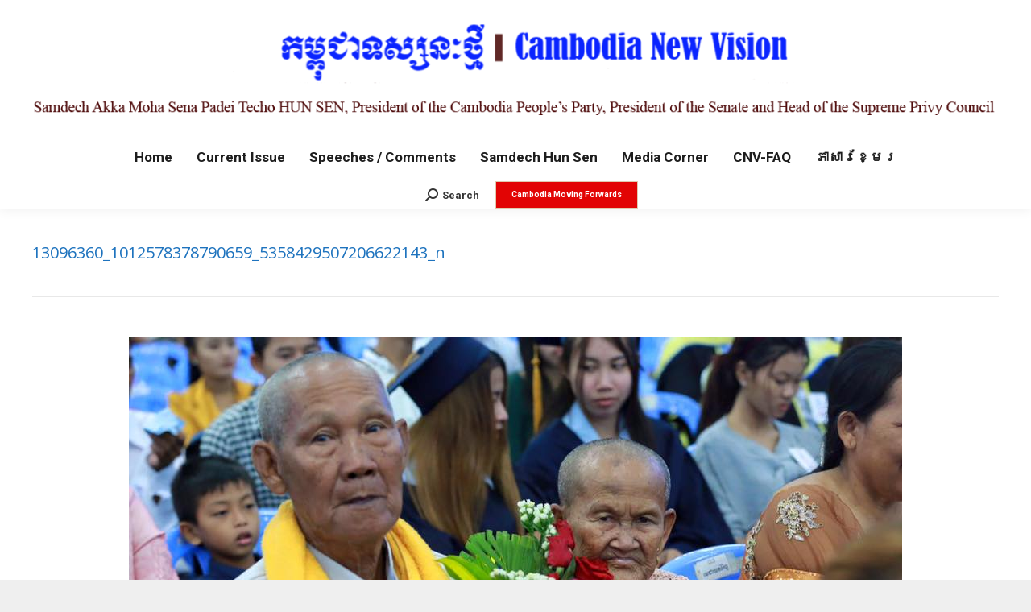

--- FILE ---
content_type: text/html; charset=UTF-8
request_url: http://en.cnv.org.kh/selected-impromptu-comments-graduation-diploma-presenting-ceremony-iic-university-technology%E2%80%8B-unofficial-translation/13096360_1012578378790659_5358429507206622143_n/
body_size: 49508
content:
<!DOCTYPE html>
<!--[if !(IE 6) | !(IE 7) | !(IE 8)  ]><!-->
<html lang="en-US" class="no-js">
<!--<![endif]-->
<head>
	<meta charset="UTF-8" />
		<meta name="viewport" content="width=device-width, initial-scale=1, maximum-scale=1, user-scalable=0">
		<meta name="theme-color" content="#e0caaf"/>	<link rel="profile" href="http://gmpg.org/xfn/11" />
	        <script type="text/javascript">
            if (/Android|webOS|iPhone|iPad|iPod|BlackBerry|IEMobile|Opera Mini/i.test(navigator.userAgent)) {
                var originalAddEventListener = EventTarget.prototype.addEventListener,
                    oldWidth = window.innerWidth;

                EventTarget.prototype.addEventListener = function (eventName, eventHandler, useCapture) {
                    if (eventName === "resize") {
                        originalAddEventListener.call(this, eventName, function (event) {
                            if (oldWidth === window.innerWidth) {
                                return;
                            }
                            else if (oldWidth !== window.innerWidth) {
                                oldWidth = window.innerWidth;
                            }
                            if (eventHandler.handleEvent) {
                                eventHandler.handleEvent.call(this, event);
                            }
                            else {
                                eventHandler.call(this, event);
                            };
                        }, useCapture);
                    }
                    else {
                        originalAddEventListener.call(this, eventName, eventHandler, useCapture);
                    };
                };
            };
        </script>
		<meta name='robots' content='index, follow, max-image-preview:large, max-snippet:-1, max-video-preview:-1' />

	<!-- This site is optimized with the Yoast SEO plugin v19.7.2 - https://yoast.com/wordpress/plugins/seo/ -->
	<title>13096360_1012578378790659_5358429507206622143_n - Cambodia New Vision</title>
	<link rel="canonical" href="http://en.cnv.org.kh/wp-content/uploads/2016/05/13096360_1012578378790659_5358429507206622143_n.jpg" />
	<meta property="og:locale" content="en_US" />
	<meta property="og:type" content="article" />
	<meta property="og:title" content="13096360_1012578378790659_5358429507206622143_n - Cambodia New Vision" />
	<meta property="og:url" content="http://en.cnv.org.kh/wp-content/uploads/2016/05/13096360_1012578378790659_5358429507206622143_n.jpg" />
	<meta property="og:site_name" content="Cambodia New Vision" />
	<meta property="article:publisher" content="https://www.facebook.com/profile.php?id=100063532210138" />
	<meta property="og:image" content="http://en.cnv.org.kh/wp-content/uploads/2016/05/13096360_1012578378790659_5358429507206622143_n.jpg" />
	<meta property="og:image:width" content="960" />
	<meta property="og:image:height" content="638" />
	<meta property="og:image:type" content="image/jpeg" />
	<meta name="twitter:card" content="summary" />
	<script type="application/ld+json" class="yoast-schema-graph">{"@context":"https://schema.org","@graph":[{"@type":"WebPage","@id":"http://en.cnv.org.kh/wp-content/uploads/2016/05/13096360_1012578378790659_5358429507206622143_n.jpg","url":"http://en.cnv.org.kh/wp-content/uploads/2016/05/13096360_1012578378790659_5358429507206622143_n.jpg","name":"13096360_1012578378790659_5358429507206622143_n - Cambodia New Vision","isPartOf":{"@id":"http://en.cnv.org.kh/#website"},"primaryImageOfPage":{"@id":"http://en.cnv.org.kh/wp-content/uploads/2016/05/13096360_1012578378790659_5358429507206622143_n.jpg#primaryimage"},"image":{"@id":"http://en.cnv.org.kh/wp-content/uploads/2016/05/13096360_1012578378790659_5358429507206622143_n.jpg#primaryimage"},"thumbnailUrl":"http://en.cnv.org.kh/wp-content/uploads/2016/05/13096360_1012578378790659_5358429507206622143_n.jpg","datePublished":"2016-05-13T07:48:32+00:00","dateModified":"2016-05-13T07:48:32+00:00","breadcrumb":{"@id":"http://en.cnv.org.kh/wp-content/uploads/2016/05/13096360_1012578378790659_5358429507206622143_n.jpg#breadcrumb"},"inLanguage":"en-US","potentialAction":[{"@type":"ReadAction","target":["http://en.cnv.org.kh/wp-content/uploads/2016/05/13096360_1012578378790659_5358429507206622143_n.jpg"]}]},{"@type":"ImageObject","inLanguage":"en-US","@id":"http://en.cnv.org.kh/wp-content/uploads/2016/05/13096360_1012578378790659_5358429507206622143_n.jpg#primaryimage","url":"http://en.cnv.org.kh/wp-content/uploads/2016/05/13096360_1012578378790659_5358429507206622143_n.jpg","contentUrl":"http://en.cnv.org.kh/wp-content/uploads/2016/05/13096360_1012578378790659_5358429507206622143_n.jpg","width":960,"height":638},{"@type":"BreadcrumbList","@id":"http://en.cnv.org.kh/wp-content/uploads/2016/05/13096360_1012578378790659_5358429507206622143_n.jpg#breadcrumb","itemListElement":[{"@type":"ListItem","position":1,"name":"Home","item":"http://en.cnv.org.kh/"},{"@type":"ListItem","position":2,"name":"Selected Impromptu Comments at the Graduation and Diploma Presenting Ceremony for the IIC University of Technology​ [Unofficial Translation]","item":"http://en.cnv.org.kh/selected-impromptu-comments-graduation-diploma-presenting-ceremony-iic-university-technology%e2%80%8b-unofficial-translation/"},{"@type":"ListItem","position":3,"name":"13096360_1012578378790659_5358429507206622143_n"}]},{"@type":"WebSite","@id":"http://en.cnv.org.kh/#website","url":"http://en.cnv.org.kh/","name":"Cambodia New Vision","description":"CNV","publisher":{"@id":"http://en.cnv.org.kh/#organization"},"potentialAction":[{"@type":"SearchAction","target":{"@type":"EntryPoint","urlTemplate":"http://en.cnv.org.kh/?s={search_term_string}"},"query-input":"required name=search_term_string"}],"inLanguage":"en-US"},{"@type":"Organization","@id":"http://en.cnv.org.kh/#organization","name":"Cambodia New Vision","url":"http://en.cnv.org.kh/","sameAs":["https://www.facebook.com/profile.php?id=100063532210138"],"logo":{"@type":"ImageObject","inLanguage":"en-US","@id":"http://en.cnv.org.kh/#/schema/logo/image/","url":"http://en.cnv.org.kh/wp-content/uploads/2015/10/headerM.png","contentUrl":"http://en.cnv.org.kh/wp-content/uploads/2015/10/headerM.png","width":720,"height":128,"caption":"Cambodia New Vision"},"image":{"@id":"http://en.cnv.org.kh/#/schema/logo/image/"}}]}</script>
	<!-- / Yoast SEO plugin. -->


<link rel='dns-prefetch' href='//ajax.googleapis.com' />
<link rel='dns-prefetch' href='//fonts.googleapis.com' />
<link rel='dns-prefetch' href='//s.w.org' />
<link rel="alternate" type="application/rss+xml" title="Cambodia New Vision &raquo; Feed" href="http://en.cnv.org.kh/feed/" />
<link rel="alternate" type="application/rss+xml" title="Cambodia New Vision &raquo; Comments Feed" href="http://en.cnv.org.kh/comments/feed/" />
<script type="text/javascript">
window._wpemojiSettings = {"baseUrl":"https:\/\/s.w.org\/images\/core\/emoji\/14.0.0\/72x72\/","ext":".png","svgUrl":"https:\/\/s.w.org\/images\/core\/emoji\/14.0.0\/svg\/","svgExt":".svg","source":{"concatemoji":"http:\/\/en.cnv.org.kh\/wp-includes\/js\/wp-emoji-release.min.js?ver=6.0.11"}};
/*! This file is auto-generated */
!function(e,a,t){var n,r,o,i=a.createElement("canvas"),p=i.getContext&&i.getContext("2d");function s(e,t){var a=String.fromCharCode,e=(p.clearRect(0,0,i.width,i.height),p.fillText(a.apply(this,e),0,0),i.toDataURL());return p.clearRect(0,0,i.width,i.height),p.fillText(a.apply(this,t),0,0),e===i.toDataURL()}function c(e){var t=a.createElement("script");t.src=e,t.defer=t.type="text/javascript",a.getElementsByTagName("head")[0].appendChild(t)}for(o=Array("flag","emoji"),t.supports={everything:!0,everythingExceptFlag:!0},r=0;r<o.length;r++)t.supports[o[r]]=function(e){if(!p||!p.fillText)return!1;switch(p.textBaseline="top",p.font="600 32px Arial",e){case"flag":return s([127987,65039,8205,9895,65039],[127987,65039,8203,9895,65039])?!1:!s([55356,56826,55356,56819],[55356,56826,8203,55356,56819])&&!s([55356,57332,56128,56423,56128,56418,56128,56421,56128,56430,56128,56423,56128,56447],[55356,57332,8203,56128,56423,8203,56128,56418,8203,56128,56421,8203,56128,56430,8203,56128,56423,8203,56128,56447]);case"emoji":return!s([129777,127995,8205,129778,127999],[129777,127995,8203,129778,127999])}return!1}(o[r]),t.supports.everything=t.supports.everything&&t.supports[o[r]],"flag"!==o[r]&&(t.supports.everythingExceptFlag=t.supports.everythingExceptFlag&&t.supports[o[r]]);t.supports.everythingExceptFlag=t.supports.everythingExceptFlag&&!t.supports.flag,t.DOMReady=!1,t.readyCallback=function(){t.DOMReady=!0},t.supports.everything||(n=function(){t.readyCallback()},a.addEventListener?(a.addEventListener("DOMContentLoaded",n,!1),e.addEventListener("load",n,!1)):(e.attachEvent("onload",n),a.attachEvent("onreadystatechange",function(){"complete"===a.readyState&&t.readyCallback()})),(e=t.source||{}).concatemoji?c(e.concatemoji):e.wpemoji&&e.twemoji&&(c(e.twemoji),c(e.wpemoji)))}(window,document,window._wpemojiSettings);
</script>
<style type="text/css">
img.wp-smiley,
img.emoji {
	display: inline !important;
	border: none !important;
	box-shadow: none !important;
	height: 1em !important;
	width: 1em !important;
	margin: 0 0.07em !important;
	vertical-align: -0.1em !important;
	background: none !important;
	padding: 0 !important;
}
</style>
	<link rel='stylesheet' id='layerslider-css'  href='http://en.cnv.org.kh/wp-content/plugins/LayerSlider/static/layerslider/css/layerslider.css?ver=6.8.4' type='text/css' media='all' />
<link rel='stylesheet' id='ls-google-fonts-css'  href='http://fonts.googleapis.com/css?family=Lato:100,300,regular,700,900%7COpen+Sans:300%7CIndie+Flower:regular%7COswald:300,regular,700&#038;subset=latin%2Clatin-ext' type='text/css' media='all' />
<link rel='stylesheet' id='wp-block-library-css'  href='http://en.cnv.org.kh/wp-includes/css/dist/block-library/style.min.css?ver=6.0.11' type='text/css' media='all' />
<style id='wp-block-library-theme-inline-css' type='text/css'>
.wp-block-audio figcaption{color:#555;font-size:13px;text-align:center}.is-dark-theme .wp-block-audio figcaption{color:hsla(0,0%,100%,.65)}.wp-block-code{border:1px solid #ccc;border-radius:4px;font-family:Menlo,Consolas,monaco,monospace;padding:.8em 1em}.wp-block-embed figcaption{color:#555;font-size:13px;text-align:center}.is-dark-theme .wp-block-embed figcaption{color:hsla(0,0%,100%,.65)}.blocks-gallery-caption{color:#555;font-size:13px;text-align:center}.is-dark-theme .blocks-gallery-caption{color:hsla(0,0%,100%,.65)}.wp-block-image figcaption{color:#555;font-size:13px;text-align:center}.is-dark-theme .wp-block-image figcaption{color:hsla(0,0%,100%,.65)}.wp-block-pullquote{border-top:4px solid;border-bottom:4px solid;margin-bottom:1.75em;color:currentColor}.wp-block-pullquote__citation,.wp-block-pullquote cite,.wp-block-pullquote footer{color:currentColor;text-transform:uppercase;font-size:.8125em;font-style:normal}.wp-block-quote{border-left:.25em solid;margin:0 0 1.75em;padding-left:1em}.wp-block-quote cite,.wp-block-quote footer{color:currentColor;font-size:.8125em;position:relative;font-style:normal}.wp-block-quote.has-text-align-right{border-left:none;border-right:.25em solid;padding-left:0;padding-right:1em}.wp-block-quote.has-text-align-center{border:none;padding-left:0}.wp-block-quote.is-large,.wp-block-quote.is-style-large,.wp-block-quote.is-style-plain{border:none}.wp-block-search .wp-block-search__label{font-weight:700}:where(.wp-block-group.has-background){padding:1.25em 2.375em}.wp-block-separator.has-css-opacity{opacity:.4}.wp-block-separator{border:none;border-bottom:2px solid;margin-left:auto;margin-right:auto}.wp-block-separator.has-alpha-channel-opacity{opacity:1}.wp-block-separator:not(.is-style-wide):not(.is-style-dots){width:100px}.wp-block-separator.has-background:not(.is-style-dots){border-bottom:none;height:1px}.wp-block-separator.has-background:not(.is-style-wide):not(.is-style-dots){height:2px}.wp-block-table thead{border-bottom:3px solid}.wp-block-table tfoot{border-top:3px solid}.wp-block-table td,.wp-block-table th{padding:.5em;border:1px solid;word-break:normal}.wp-block-table figcaption{color:#555;font-size:13px;text-align:center}.is-dark-theme .wp-block-table figcaption{color:hsla(0,0%,100%,.65)}.wp-block-video figcaption{color:#555;font-size:13px;text-align:center}.is-dark-theme .wp-block-video figcaption{color:hsla(0,0%,100%,.65)}.wp-block-template-part.has-background{padding:1.25em 2.375em;margin-top:0;margin-bottom:0}
</style>
<style id='global-styles-inline-css' type='text/css'>
body{--wp--preset--color--black: #000000;--wp--preset--color--cyan-bluish-gray: #abb8c3;--wp--preset--color--white: #FFF;--wp--preset--color--pale-pink: #f78da7;--wp--preset--color--vivid-red: #cf2e2e;--wp--preset--color--luminous-vivid-orange: #ff6900;--wp--preset--color--luminous-vivid-amber: #fcb900;--wp--preset--color--light-green-cyan: #7bdcb5;--wp--preset--color--vivid-green-cyan: #00d084;--wp--preset--color--pale-cyan-blue: #8ed1fc;--wp--preset--color--vivid-cyan-blue: #0693e3;--wp--preset--color--vivid-purple: #9b51e0;--wp--preset--color--accent: #e0caaf;--wp--preset--color--dark-gray: #111;--wp--preset--color--light-gray: #767676;--wp--preset--gradient--vivid-cyan-blue-to-vivid-purple: linear-gradient(135deg,rgba(6,147,227,1) 0%,rgb(155,81,224) 100%);--wp--preset--gradient--light-green-cyan-to-vivid-green-cyan: linear-gradient(135deg,rgb(122,220,180) 0%,rgb(0,208,130) 100%);--wp--preset--gradient--luminous-vivid-amber-to-luminous-vivid-orange: linear-gradient(135deg,rgba(252,185,0,1) 0%,rgba(255,105,0,1) 100%);--wp--preset--gradient--luminous-vivid-orange-to-vivid-red: linear-gradient(135deg,rgba(255,105,0,1) 0%,rgb(207,46,46) 100%);--wp--preset--gradient--very-light-gray-to-cyan-bluish-gray: linear-gradient(135deg,rgb(238,238,238) 0%,rgb(169,184,195) 100%);--wp--preset--gradient--cool-to-warm-spectrum: linear-gradient(135deg,rgb(74,234,220) 0%,rgb(151,120,209) 20%,rgb(207,42,186) 40%,rgb(238,44,130) 60%,rgb(251,105,98) 80%,rgb(254,248,76) 100%);--wp--preset--gradient--blush-light-purple: linear-gradient(135deg,rgb(255,206,236) 0%,rgb(152,150,240) 100%);--wp--preset--gradient--blush-bordeaux: linear-gradient(135deg,rgb(254,205,165) 0%,rgb(254,45,45) 50%,rgb(107,0,62) 100%);--wp--preset--gradient--luminous-dusk: linear-gradient(135deg,rgb(255,203,112) 0%,rgb(199,81,192) 50%,rgb(65,88,208) 100%);--wp--preset--gradient--pale-ocean: linear-gradient(135deg,rgb(255,245,203) 0%,rgb(182,227,212) 50%,rgb(51,167,181) 100%);--wp--preset--gradient--electric-grass: linear-gradient(135deg,rgb(202,248,128) 0%,rgb(113,206,126) 100%);--wp--preset--gradient--midnight: linear-gradient(135deg,rgb(2,3,129) 0%,rgb(40,116,252) 100%);--wp--preset--duotone--dark-grayscale: url('#wp-duotone-dark-grayscale');--wp--preset--duotone--grayscale: url('#wp-duotone-grayscale');--wp--preset--duotone--purple-yellow: url('#wp-duotone-purple-yellow');--wp--preset--duotone--blue-red: url('#wp-duotone-blue-red');--wp--preset--duotone--midnight: url('#wp-duotone-midnight');--wp--preset--duotone--magenta-yellow: url('#wp-duotone-magenta-yellow');--wp--preset--duotone--purple-green: url('#wp-duotone-purple-green');--wp--preset--duotone--blue-orange: url('#wp-duotone-blue-orange');--wp--preset--font-size--small: 13px;--wp--preset--font-size--medium: 20px;--wp--preset--font-size--large: 36px;--wp--preset--font-size--x-large: 42px;}.has-black-color{color: var(--wp--preset--color--black) !important;}.has-cyan-bluish-gray-color{color: var(--wp--preset--color--cyan-bluish-gray) !important;}.has-white-color{color: var(--wp--preset--color--white) !important;}.has-pale-pink-color{color: var(--wp--preset--color--pale-pink) !important;}.has-vivid-red-color{color: var(--wp--preset--color--vivid-red) !important;}.has-luminous-vivid-orange-color{color: var(--wp--preset--color--luminous-vivid-orange) !important;}.has-luminous-vivid-amber-color{color: var(--wp--preset--color--luminous-vivid-amber) !important;}.has-light-green-cyan-color{color: var(--wp--preset--color--light-green-cyan) !important;}.has-vivid-green-cyan-color{color: var(--wp--preset--color--vivid-green-cyan) !important;}.has-pale-cyan-blue-color{color: var(--wp--preset--color--pale-cyan-blue) !important;}.has-vivid-cyan-blue-color{color: var(--wp--preset--color--vivid-cyan-blue) !important;}.has-vivid-purple-color{color: var(--wp--preset--color--vivid-purple) !important;}.has-black-background-color{background-color: var(--wp--preset--color--black) !important;}.has-cyan-bluish-gray-background-color{background-color: var(--wp--preset--color--cyan-bluish-gray) !important;}.has-white-background-color{background-color: var(--wp--preset--color--white) !important;}.has-pale-pink-background-color{background-color: var(--wp--preset--color--pale-pink) !important;}.has-vivid-red-background-color{background-color: var(--wp--preset--color--vivid-red) !important;}.has-luminous-vivid-orange-background-color{background-color: var(--wp--preset--color--luminous-vivid-orange) !important;}.has-luminous-vivid-amber-background-color{background-color: var(--wp--preset--color--luminous-vivid-amber) !important;}.has-light-green-cyan-background-color{background-color: var(--wp--preset--color--light-green-cyan) !important;}.has-vivid-green-cyan-background-color{background-color: var(--wp--preset--color--vivid-green-cyan) !important;}.has-pale-cyan-blue-background-color{background-color: var(--wp--preset--color--pale-cyan-blue) !important;}.has-vivid-cyan-blue-background-color{background-color: var(--wp--preset--color--vivid-cyan-blue) !important;}.has-vivid-purple-background-color{background-color: var(--wp--preset--color--vivid-purple) !important;}.has-black-border-color{border-color: var(--wp--preset--color--black) !important;}.has-cyan-bluish-gray-border-color{border-color: var(--wp--preset--color--cyan-bluish-gray) !important;}.has-white-border-color{border-color: var(--wp--preset--color--white) !important;}.has-pale-pink-border-color{border-color: var(--wp--preset--color--pale-pink) !important;}.has-vivid-red-border-color{border-color: var(--wp--preset--color--vivid-red) !important;}.has-luminous-vivid-orange-border-color{border-color: var(--wp--preset--color--luminous-vivid-orange) !important;}.has-luminous-vivid-amber-border-color{border-color: var(--wp--preset--color--luminous-vivid-amber) !important;}.has-light-green-cyan-border-color{border-color: var(--wp--preset--color--light-green-cyan) !important;}.has-vivid-green-cyan-border-color{border-color: var(--wp--preset--color--vivid-green-cyan) !important;}.has-pale-cyan-blue-border-color{border-color: var(--wp--preset--color--pale-cyan-blue) !important;}.has-vivid-cyan-blue-border-color{border-color: var(--wp--preset--color--vivid-cyan-blue) !important;}.has-vivid-purple-border-color{border-color: var(--wp--preset--color--vivid-purple) !important;}.has-vivid-cyan-blue-to-vivid-purple-gradient-background{background: var(--wp--preset--gradient--vivid-cyan-blue-to-vivid-purple) !important;}.has-light-green-cyan-to-vivid-green-cyan-gradient-background{background: var(--wp--preset--gradient--light-green-cyan-to-vivid-green-cyan) !important;}.has-luminous-vivid-amber-to-luminous-vivid-orange-gradient-background{background: var(--wp--preset--gradient--luminous-vivid-amber-to-luminous-vivid-orange) !important;}.has-luminous-vivid-orange-to-vivid-red-gradient-background{background: var(--wp--preset--gradient--luminous-vivid-orange-to-vivid-red) !important;}.has-very-light-gray-to-cyan-bluish-gray-gradient-background{background: var(--wp--preset--gradient--very-light-gray-to-cyan-bluish-gray) !important;}.has-cool-to-warm-spectrum-gradient-background{background: var(--wp--preset--gradient--cool-to-warm-spectrum) !important;}.has-blush-light-purple-gradient-background{background: var(--wp--preset--gradient--blush-light-purple) !important;}.has-blush-bordeaux-gradient-background{background: var(--wp--preset--gradient--blush-bordeaux) !important;}.has-luminous-dusk-gradient-background{background: var(--wp--preset--gradient--luminous-dusk) !important;}.has-pale-ocean-gradient-background{background: var(--wp--preset--gradient--pale-ocean) !important;}.has-electric-grass-gradient-background{background: var(--wp--preset--gradient--electric-grass) !important;}.has-midnight-gradient-background{background: var(--wp--preset--gradient--midnight) !important;}.has-small-font-size{font-size: var(--wp--preset--font-size--small) !important;}.has-medium-font-size{font-size: var(--wp--preset--font-size--medium) !important;}.has-large-font-size{font-size: var(--wp--preset--font-size--large) !important;}.has-x-large-font-size{font-size: var(--wp--preset--font-size--x-large) !important;}
</style>
<link rel='stylesheet' id='rs-plugin-settings-css'  href='http://en.cnv.org.kh/wp-content/plugins/revslider/public/assets/css/settings.css?ver=5.4.8.3' type='text/css' media='all' />
<style id='rs-plugin-settings-inline-css' type='text/css'>
.tp-caption a{color:#ff7302;text-shadow:none;-webkit-transition:all 0.2s ease-out;-moz-transition:all 0.2s ease-out;-o-transition:all 0.2s ease-out;-ms-transition:all 0.2s ease-out}.tp-caption a:hover{color:#ffa902}
</style>
<link rel='stylesheet' id='the7-Defaults-css'  href='http://en.cnv.org.kh/wp-content/uploads/smile_fonts/Defaults/Defaults.css?ver=6.0.11' type='text/css' media='all' />
<!--[if lt IE 9]>
<link rel='stylesheet' id='vc_lte_ie9-css'  href='http://en.cnv.org.kh/wp-content/plugins/js_composer/assets/css/vc_lte_ie9.min.css?ver=6.0.5' type='text/css' media='screen' />
<![endif]-->
<link rel='stylesheet' id='dt-web-fonts-css'  href='//fonts.googleapis.com/css?family=Roboto%3A400%2C500%2C600%2C700%7CRoboto+Condensed%3A400%2C600%2C700%7COpen+Sans%3A400%2C600%2C700&#038;ver=7.9.0.1' type='text/css' media='all' />
<link rel='stylesheet' id='dt-main-css'  href='http://en.cnv.org.kh/wp-content/themes/the7/css/main.min.css?ver=7.9.0.1' type='text/css' media='all' />
<link rel='stylesheet' id='the7-font-css'  href='http://en.cnv.org.kh/wp-content/themes/the7/fonts/icomoon-the7-font/icomoon-the7-font.min.css?ver=7.9.0.1' type='text/css' media='all' />
<link rel='stylesheet' id='the7-awesome-fonts-css'  href='http://en.cnv.org.kh/wp-content/themes/the7/fonts/FontAwesome/css/all.min.css?ver=7.9.0.1' type='text/css' media='all' />
<link rel='stylesheet' id='the7-awesome-fonts-back-css'  href='http://en.cnv.org.kh/wp-content/themes/the7/fonts/FontAwesome/back-compat.min.css?ver=7.9.0.1' type='text/css' media='all' />
<link rel='stylesheet' id='dt-fontello-css'  href='http://en.cnv.org.kh/wp-content/themes/the7/fonts/fontello/css/fontello.min.css?ver=7.9.0.1' type='text/css' media='all' />
<link rel='stylesheet' id='the7pt-static-css'  href='http://en.cnv.org.kh/wp-content/plugins/dt-the7-core/assets/css/post-type.min.css?ver=7.9.0.1' type='text/css' media='all' />
<link rel='stylesheet' id='dt-custom-css'  href='http://en.cnv.org.kh/wp-content/uploads/the7-css/custom.css?ver=cd33e770ccc1' type='text/css' media='all' />
<link rel='stylesheet' id='dt-media-css'  href='http://en.cnv.org.kh/wp-content/uploads/the7-css/media.css?ver=cd33e770ccc1' type='text/css' media='all' />
<link rel='stylesheet' id='the7-mega-menu-css'  href='http://en.cnv.org.kh/wp-content/uploads/the7-css/mega-menu.css?ver=cd33e770ccc1' type='text/css' media='all' />
<link rel='stylesheet' id='the7-elements-albums-portfolio-css'  href='http://en.cnv.org.kh/wp-content/uploads/the7-css/the7-elements-albums-portfolio.css?ver=cd33e770ccc1' type='text/css' media='all' />
<link rel='stylesheet' id='the7-elements-css'  href='http://en.cnv.org.kh/wp-content/uploads/the7-css/post-type-dynamic.css?ver=cd33e770ccc1' type='text/css' media='all' />
<link rel='stylesheet' id='style-css'  href='http://en.cnv.org.kh/wp-content/themes/the7/style.css?ver=7.9.0.1' type='text/css' media='all' />
<script type='text/javascript' src='http://en.cnv.org.kh/wp-includes/js/jquery/jquery.min.js?ver=3.6.0' id='jquery-core-js'></script>
<script type='text/javascript' src='http://en.cnv.org.kh/wp-includes/js/jquery/jquery-migrate.min.js?ver=3.3.2' id='jquery-migrate-js'></script>
<script type='text/javascript' src='http://ajax.googleapis.com/ajax/libs/swfobject/2.2/swfobject.js?ver=2.2' id='swfobject_original-js'></script>
<script type='text/javascript' id='layerslider-greensock-js-extra'>
/* <![CDATA[ */
var LS_Meta = {"v":"6.8.4"};
/* ]]> */
</script>
<script type='text/javascript' src='http://en.cnv.org.kh/wp-content/plugins/LayerSlider/static/layerslider/js/greensock.js?ver=1.19.0' id='layerslider-greensock-js'></script>
<script type='text/javascript' src='http://en.cnv.org.kh/wp-content/plugins/LayerSlider/static/layerslider/js/layerslider.kreaturamedia.jquery.js?ver=6.8.4' id='layerslider-js'></script>
<script type='text/javascript' src='http://en.cnv.org.kh/wp-content/plugins/LayerSlider/static/layerslider/js/layerslider.transitions.js?ver=6.8.4' id='layerslider-transitions-js'></script>
<script type='text/javascript' src='http://en.cnv.org.kh/wp-content/plugins/revslider/public/assets/js/jquery.themepunch.tools.min.js?ver=5.4.8.3' id='tp-tools-js'></script>
<script type='text/javascript' src='http://en.cnv.org.kh/wp-content/plugins/revslider/public/assets/js/jquery.themepunch.revolution.min.js?ver=5.4.8.3' id='revmin-js'></script>
<script type='text/javascript' id='dt-above-fold-js-extra'>
/* <![CDATA[ */
var dtLocal = {"themeUrl":"http:\/\/en.cnv.org.kh\/wp-content\/themes\/the7","passText":"To view this protected post, enter the password below:","moreButtonText":{"loading":"Loading...","loadMore":"Load more"},"postID":"6558","ajaxurl":"http:\/\/en.cnv.org.kh\/wp-admin\/admin-ajax.php","REST":{"baseUrl":"http:\/\/en.cnv.org.kh\/wp-json\/the7\/v1","endpoints":{"sendMail":"\/send-mail"}},"contactMessages":{"required":"One or more fields have an error. Please check and try again.","terms":"Please accept the privacy policy.","fillTheCaptchaError":"Please, fill the captcha."},"captchaSiteKey":"","ajaxNonce":"5b4d133d9f","pageData":"","themeSettings":{"smoothScroll":"on","lazyLoading":false,"accentColor":{"mode":"solid","color":"#e0caaf"},"desktopHeader":{"height":180},"floatingHeader":{"showAfter":140,"showMenu":false,"height":60,"logo":{"showLogo":true,"html":"","url":"http:\/\/en.cnv.org.kh\/"}},"topLine":{"floatingTopLine":{"logo":{"showLogo":false,"html":""}}},"mobileHeader":{"firstSwitchPoint":1050,"secondSwitchPoint":778,"firstSwitchPointHeight":80,"secondSwitchPointHeight":60},"stickyMobileHeaderFirstSwitch":{"logo":{"html":"<img class=\" preload-me\" src=\"http:\/\/en.cnv.org.kh\/wp-content\/uploads\/2024\/04\/mobile_en_CNV_Branding230424_.png\" srcset=\"http:\/\/en.cnv.org.kh\/wp-content\/uploads\/2024\/04\/mobile_en_CNV_Branding230424_.png 494w, http:\/\/en.cnv.org.kh\/wp-content\/uploads\/2024\/04\/mobile_en_CNV_Branding230424_.png 494w\" width=\"494\" height=\"195\"   sizes=\"494px\" alt=\"Cambodia New Vision\" \/>"}},"stickyMobileHeaderSecondSwitch":{"logo":{"html":"<img class=\" preload-me\" src=\"http:\/\/en.cnv.org.kh\/wp-content\/uploads\/2024\/04\/mobile_en_CNV_Branding230424_.png\" srcset=\"http:\/\/en.cnv.org.kh\/wp-content\/uploads\/2024\/04\/mobile_en_CNV_Branding230424_.png 494w, http:\/\/en.cnv.org.kh\/wp-content\/uploads\/2024\/04\/mobile_en_CNV_Branding230424_.png 494w\" width=\"494\" height=\"195\"   sizes=\"494px\" alt=\"Cambodia New Vision\" \/>"}},"content":{"textColor":"#000000","headerColor":"#0000ff"},"sidebar":{"switchPoint":970},"boxedWidth":"1320px","stripes":{"stripe1":{"textColor":"#8d9095","headerColor":"#373a41"},"stripe2":{"textColor":"#8d9095","headerColor":"#373a41"},"stripe3":{"textColor":"#6e7a91","headerColor":"#292941"}}},"VCMobileScreenWidth":"768"};
var dtShare = {"shareButtonText":{"facebook":"Share on Facebook","twitter":"Tweet","pinterest":"Pin it","linkedin":"Share on Linkedin","whatsapp":"Share on Whatsapp"},"overlayOpacity":"85"};
/* ]]> */
</script>
<script type='text/javascript' src='http://en.cnv.org.kh/wp-content/themes/the7/js/above-the-fold.min.js?ver=7.9.0.1' id='dt-above-fold-js'></script>
<meta name="generator" content="Powered by LayerSlider 6.8.4 - Multi-Purpose, Responsive, Parallax, Mobile-Friendly Slider Plugin for WordPress." />
<!-- LayerSlider updates and docs at: https://layerslider.kreaturamedia.com -->
<link rel="https://api.w.org/" href="http://en.cnv.org.kh/wp-json/" /><link rel="alternate" type="application/json" href="http://en.cnv.org.kh/wp-json/wp/v2/media/6558" /><link rel="EditURI" type="application/rsd+xml" title="RSD" href="http://en.cnv.org.kh/xmlrpc.php?rsd" />
<link rel="wlwmanifest" type="application/wlwmanifest+xml" href="http://en.cnv.org.kh/wp-includes/wlwmanifest.xml" /> 
<meta name="generator" content="WordPress 6.0.11" />
<link rel='shortlink' href='http://en.cnv.org.kh/?p=6558' />
<link rel="alternate" type="application/json+oembed" href="http://en.cnv.org.kh/wp-json/oembed/1.0/embed?url=http%3A%2F%2Fen.cnv.org.kh%2Fselected-impromptu-comments-graduation-diploma-presenting-ceremony-iic-university-technology%25e2%2580%258b-unofficial-translation%2F13096360_1012578378790659_5358429507206622143_n%2F" />
<link rel="alternate" type="text/xml+oembed" href="http://en.cnv.org.kh/wp-json/oembed/1.0/embed?url=http%3A%2F%2Fen.cnv.org.kh%2Fselected-impromptu-comments-graduation-diploma-presenting-ceremony-iic-university-technology%25e2%2580%258b-unofficial-translation%2F13096360_1012578378790659_5358429507206622143_n%2F&#038;format=xml" />
<link type="text/css" rel="stylesheet" href="http://en.cnv.org.kh/wp-content/plugins/posts-for-page/pfp.css" />
        <script type="text/javascript">
            var belaAjaxUrl="/wp-admin/admin-ajax.php";
            var belaAjaxAction = "bela_ajax";
        </script><link rel="stylesheet" href="http://en.cnv.org.kh/wp-content/plugins/better-extended-live-archive/css/bela-default.css?ver=20140509" type="text/css" medir="screen" /><meta name="generator" content="Powered by WPBakery Page Builder - drag and drop page builder for WordPress."/>
<meta name="generator" content="Powered by Slider Revolution 5.4.8.3 - responsive, Mobile-Friendly Slider Plugin for WordPress with comfortable drag and drop interface." />
<link rel="icon" href="http://en.cnv.org.kh/wp-content/uploads/2016/01/12575906_576566022497731_1094090190_n.jpg" type="image/jpeg" sizes="16x16"/><link rel="icon" href="http://en.cnv.org.kh/wp-content/uploads/2016/01/12575906_576566022497731_1094090190_n.jpg" type="image/jpeg" sizes="32x32"/><link rel="apple-touch-icon" href="http://en.cnv.org.kh/wp-content/uploads/2024/04/mobile_en_CNV_Branding230424_.png"><link rel="apple-touch-icon" sizes="76x76" href="http://en.cnv.org.kh/wp-content/uploads/2024/04/mobile_en_CNV_Branding230424_.png"><link rel="apple-touch-icon" sizes="120x120" href="http://en.cnv.org.kh/wp-content/uploads/2024/04/mobile_en_CNV_Branding230424_.png"><link rel="apple-touch-icon" sizes="152x152" href="http://en.cnv.org.kh/wp-content/uploads/2024/04/mobile_en_CNV_Branding230424_.png"><script type="text/javascript">function setREVStartSize(e){									
						try{ e.c=jQuery(e.c);var i=jQuery(window).width(),t=9999,r=0,n=0,l=0,f=0,s=0,h=0;
							if(e.responsiveLevels&&(jQuery.each(e.responsiveLevels,function(e,f){f>i&&(t=r=f,l=e),i>f&&f>r&&(r=f,n=e)}),t>r&&(l=n)),f=e.gridheight[l]||e.gridheight[0]||e.gridheight,s=e.gridwidth[l]||e.gridwidth[0]||e.gridwidth,h=i/s,h=h>1?1:h,f=Math.round(h*f),"fullscreen"==e.sliderLayout){var u=(e.c.width(),jQuery(window).height());if(void 0!=e.fullScreenOffsetContainer){var c=e.fullScreenOffsetContainer.split(",");if (c) jQuery.each(c,function(e,i){u=jQuery(i).length>0?u-jQuery(i).outerHeight(!0):u}),e.fullScreenOffset.split("%").length>1&&void 0!=e.fullScreenOffset&&e.fullScreenOffset.length>0?u-=jQuery(window).height()*parseInt(e.fullScreenOffset,0)/100:void 0!=e.fullScreenOffset&&e.fullScreenOffset.length>0&&(u-=parseInt(e.fullScreenOffset,0))}f=u}else void 0!=e.minHeight&&f<e.minHeight&&(f=e.minHeight);e.c.closest(".rev_slider_wrapper").css({height:f})					
						}catch(d){console.log("Failure at Presize of Slider:"+d)}						
					};</script>
<noscript><style> .wpb_animate_when_almost_visible { opacity: 1; }</style></noscript><script>
  (function(i,s,o,g,r,a,m){i['GoogleAnalyticsObject']=r;i[r]=i[r]||function(){
  (i[r].q=i[r].q||[]).push(arguments)},i[r].l=1*new Date();a=s.createElement(o),
  m=s.getElementsByTagName(o)[0];a.async=1;a.src=g;m.parentNode.insertBefore(a,m)
  })(window,document,'script','//www.google-analytics.com/analytics.js','ga');

  ga('create', 'UA-37807167-2', 'auto');
  ga('send', 'pageview');

</script></head>
<body class="attachment attachment-template-default single single-attachment postid-6558 attachmentid-6558 attachment-jpeg wp-embed-responsive the7-core-ver-2.2.1 no-comments dt-responsive-on srcset-enabled btn-3d custom-btn-color custom-btn-hover-color  top-header first-switch-logo-left first-switch-menu-right second-switch-logo-left second-switch-menu-right right-mobile-menu layzr-loading-on no-avatars popup-message-style dt-fa-compatibility the7-ver-7.9.0.1 wpb-js-composer js-comp-ver-6.0.5 vc_responsive elementor-default elementor-kit-17623">
<!-- The7 7.9.0.1 -->

<div id="page" >
	<a class="skip-link screen-reader-text" href="#content">Skip to content</a>

<div class="masthead classic-header center logo-center widgets full-height shadow-decoration small-mobile-menu-icon dt-parent-menu-clickable show-device-logo show-mobile-logo"  role="banner">

	<div class="top-bar line-content top-bar-empty top-bar-line-hide">
	<div class="top-bar-bg" ></div>
	<div class="mini-widgets left-widgets"></div><div class="mini-widgets right-widgets"></div></div>

	<header class="header-bar">

		<div class="branding">
	<div id="site-title" class="assistive-text">Cambodia New Vision</div>
	<div id="site-description" class="assistive-text">CNV</div>
	<a class="" href="http://en.cnv.org.kh/"><img class=" preload-me" src="http://en.cnv.org.kh/wp-content/uploads/2024/04/en_CNV_Branding-230424.png" srcset="http://en.cnv.org.kh/wp-content/uploads/2024/04/en_CNV_Branding-230424.png 1300w, http://en.cnv.org.kh/wp-content/uploads/2024/04/en_CNV_Branding-230424.png 1300w" width="1300" height="180"   sizes="1300px" alt="Cambodia New Vision" /><img class="mobile-logo preload-me" src="http://en.cnv.org.kh/wp-content/uploads/2024/04/mobile_en_CNV_Branding230424_.png" srcset="http://en.cnv.org.kh/wp-content/uploads/2024/04/mobile_en_CNV_Branding230424_.png 494w, http://en.cnv.org.kh/wp-content/uploads/2024/04/mobile_en_CNV_Branding230424_.png 494w" width="494" height="195"   sizes="494px" alt="Cambodia New Vision" /></a><div class="mini-widgets"></div><div class="mini-widgets"></div></div>

		<nav class="navigation">

			<ul id="primary-menu" class="main-nav underline-decoration upwards-line gradient-hover outside-item-remove-margin" role="navigation"><li class="menu-item menu-item-type-custom menu-item-object-custom menu-item-home menu-item-4787 first"><a href='http://en.cnv.org.kh' data-level='1'><span class="menu-item-text"><span class="menu-text">Home</span></span></a></li> <li class="menu-item menu-item-type-custom menu-item-object-custom menu-item-4788"><a href='http://en.cnv.org.kh/?p=9' data-level='1'><span class="menu-item-text"><span class="menu-text">Current Issue</span></span></a></li> <li class="menu-item menu-item-type-custom menu-item-object-custom menu-item-4806"><a href='http://en.cnv.org.kh/?p=97' data-level='1'><span class="menu-item-text"><span class="menu-text">Speeches / Comments</span></span></a></li> <li class="menu-item menu-item-type-custom menu-item-object-custom menu-item-has-children menu-item-4798 has-children"><a href='http://en.cnv.org.kh/?p=38' data-level='1'><span class="menu-item-text"><span class="menu-text">Samdech Hun Sen</span></span></a><ul class="sub-nav hover-style-bg level-arrows-on"><li class="menu-item menu-item-type-custom menu-item-object-custom menu-item-5193 first"><a href='http://en.cnv.org.kh/?p=38' data-level='2'><span class="menu-item-text"><span class="menu-text">Personal Biography</span></span></a></li> <li class="menu-item menu-item-type-custom menu-item-object-custom menu-item-4802"><a href='http://en.cnv.org.kh/?p=148' data-level='2'><span class="menu-item-text"><span class="menu-text">Lok Chumteav Dr. Bun Rany &#8211; Hun Sen</span></span></a></li> <li class="menu-item menu-item-type-custom menu-item-object-custom menu-item-4799"><a href='http://en.cnv.org.kh/?p=125' data-level='2'><span class="menu-item-text"><span class="menu-text">School Buildings</span></span></a></li> <li class="menu-item menu-item-type-custom menu-item-object-custom menu-item-4800"><a href='http://en.cnv.org.kh/?p=127' data-level='2'><span class="menu-item-text"><span class="menu-text">Water Pumps</span></span></a></li> <li class="menu-item menu-item-type-custom menu-item-object-custom menu-item-4801"><a href='http://en.cnv.org.kh/?p=129' data-level='2'><span class="menu-item-text"><span class="menu-text">Golf Records</span></span></a></li> </ul></li> <li class="menu-item menu-item-type-custom menu-item-object-custom menu-item-has-children menu-item-4790 has-children"><a href='#' data-level='1'><span class="menu-item-text"><span class="menu-text">Media Corner</span></span></a><ul class="sub-nav hover-style-bg level-arrows-on"><li class="menu-item menu-item-type-custom menu-item-object-custom menu-item-has-children menu-item-4791 first has-children"><a href='http://en.cnv.org.kh/?p=5070' data-level='2'><span class="menu-item-text"><span class="menu-text">Documents</span></span></a><ul class="sub-nav hover-style-bg level-arrows-on"><li class="menu-item menu-item-type-custom menu-item-object-custom menu-item-4823 first"><a href='http://en.cnv.org.kh/?p=3755' data-level='3'><span class="menu-item-text"><span class="menu-text">Press Clips</span></span></a></li> <li class="menu-item menu-item-type-custom menu-item-object-custom menu-item-4803"><a href='http://en.cnv.org.kh/?p=135' data-level='3'><span class="menu-item-text"><span class="menu-text">Publications</span></span></a></li> <li class="menu-item menu-item-type-custom menu-item-object-custom menu-item-4789"><a href='http://en.cnv.org.kh/?p=48' data-level='3'><span class="menu-item-text"><span class="menu-text">Archives</span></span></a></li> <li class="menu-item menu-item-type-custom menu-item-object-custom menu-item-4804"><a href='http://en.cnv.org.kh/?p=45' data-level='3'><span class="menu-item-text"><span class="menu-text">Library &#038; Link</span></span></a></li> </ul></li> <li class="menu-item menu-item-type-custom menu-item-object-custom menu-item-4792"><a href='http://en.cnv.org.kh/?p=4868' data-level='2'><span class="menu-item-text"><span class="menu-text">Photo</span></span></a></li> <li class="menu-item menu-item-type-custom menu-item-object-custom menu-item-4793"><a href='http://en.cnv.org.kh/?p=4934' data-level='2'><span class="menu-item-text"><span class="menu-text">Video</span></span></a></li> </ul></li> <li class="menu-item menu-item-type-custom menu-item-object-custom menu-item-4805"><a href='http://en.cnv.org.kh/?p=57' data-level='1'><span class="menu-item-text"><span class="menu-text">CNV-FAQ</span></span></a></li> <li class="menu-item menu-item-type-custom menu-item-object-custom menu-item-5086"><a href='http://kh.cnv.org.kh' title='Khmer version' data-level='1'><span class="menu-item-text"><span class="menu-text">ភាសារខ្មែរ</span></span></a></li> </ul>
			<div class="mini-widgets"><div class="mini-search show-on-desktop near-logo-first-switch near-logo-second-switch popup-search custom-icon"><form class="searchform mini-widget-searchform" role="search" method="get" action="http://en.cnv.org.kh/">

	<label for="the7-micro-widget-search" class="screen-reader-text">Search:</label>
			<a href="#go" class="submit"><i class=" mw-icon the7-mw-icon-search-bold"></i><span>Search</span></a>
		<div class="popup-search-wrap">
			<input type="text" id="the7-micro-widget-search" class="field searchform-s" name="s" value="" placeholder="Type and hit enter …"/>

			<a href="#go" class="search-icon"><i class="the7-mw-icon-search"></i></a>
		</div>
			<input type="submit" class="assistive-text searchsubmit" value="Go!"/>
</form>
</div><a href="http://kh.cmf-cnv.org.kh" class="microwidget-btn mini-button header-elements-button-1 show-on-desktop near-logo-first-switch in-menu-second-switch microwidget-btn-bg-on microwidget-btn-hover-bg-on disable-animation-bg border-on hover-border-on btn-icon-align-right" target="_blank"><span>Cambodia Moving Forwards</span></a></div>
		</nav>

	</header>

</div>
<div class='dt-close-mobile-menu-icon'><span></span></div>
<div class='dt-mobile-header'>
	<ul id="mobile-menu" class="mobile-main-nav" role="navigation">
		<li class="menu-item menu-item-type-custom menu-item-object-custom menu-item-home menu-item-4787 first"><a href='http://en.cnv.org.kh' data-level='1'><span class="menu-item-text"><span class="menu-text">Home</span></span></a></li> <li class="menu-item menu-item-type-custom menu-item-object-custom menu-item-4788"><a href='http://en.cnv.org.kh/?p=9' data-level='1'><span class="menu-item-text"><span class="menu-text">Current Issue</span></span></a></li> <li class="menu-item menu-item-type-custom menu-item-object-custom menu-item-4806"><a href='http://en.cnv.org.kh/?p=97' data-level='1'><span class="menu-item-text"><span class="menu-text">Speeches / Comments</span></span></a></li> <li class="menu-item menu-item-type-custom menu-item-object-custom menu-item-has-children menu-item-4798 has-children"><a href='http://en.cnv.org.kh/?p=38' data-level='1'><span class="menu-item-text"><span class="menu-text">Samdech Hun Sen</span></span></a><ul class="sub-nav hover-style-bg level-arrows-on"><li class="menu-item menu-item-type-custom menu-item-object-custom menu-item-5193 first"><a href='http://en.cnv.org.kh/?p=38' data-level='2'><span class="menu-item-text"><span class="menu-text">Personal Biography</span></span></a></li> <li class="menu-item menu-item-type-custom menu-item-object-custom menu-item-4802"><a href='http://en.cnv.org.kh/?p=148' data-level='2'><span class="menu-item-text"><span class="menu-text">Lok Chumteav Dr. Bun Rany &#8211; Hun Sen</span></span></a></li> <li class="menu-item menu-item-type-custom menu-item-object-custom menu-item-4799"><a href='http://en.cnv.org.kh/?p=125' data-level='2'><span class="menu-item-text"><span class="menu-text">School Buildings</span></span></a></li> <li class="menu-item menu-item-type-custom menu-item-object-custom menu-item-4800"><a href='http://en.cnv.org.kh/?p=127' data-level='2'><span class="menu-item-text"><span class="menu-text">Water Pumps</span></span></a></li> <li class="menu-item menu-item-type-custom menu-item-object-custom menu-item-4801"><a href='http://en.cnv.org.kh/?p=129' data-level='2'><span class="menu-item-text"><span class="menu-text">Golf Records</span></span></a></li> </ul></li> <li class="menu-item menu-item-type-custom menu-item-object-custom menu-item-has-children menu-item-4790 has-children"><a href='#' data-level='1'><span class="menu-item-text"><span class="menu-text">Media Corner</span></span></a><ul class="sub-nav hover-style-bg level-arrows-on"><li class="menu-item menu-item-type-custom menu-item-object-custom menu-item-has-children menu-item-4791 first has-children"><a href='http://en.cnv.org.kh/?p=5070' data-level='2'><span class="menu-item-text"><span class="menu-text">Documents</span></span></a><ul class="sub-nav hover-style-bg level-arrows-on"><li class="menu-item menu-item-type-custom menu-item-object-custom menu-item-4823 first"><a href='http://en.cnv.org.kh/?p=3755' data-level='3'><span class="menu-item-text"><span class="menu-text">Press Clips</span></span></a></li> <li class="menu-item menu-item-type-custom menu-item-object-custom menu-item-4803"><a href='http://en.cnv.org.kh/?p=135' data-level='3'><span class="menu-item-text"><span class="menu-text">Publications</span></span></a></li> <li class="menu-item menu-item-type-custom menu-item-object-custom menu-item-4789"><a href='http://en.cnv.org.kh/?p=48' data-level='3'><span class="menu-item-text"><span class="menu-text">Archives</span></span></a></li> <li class="menu-item menu-item-type-custom menu-item-object-custom menu-item-4804"><a href='http://en.cnv.org.kh/?p=45' data-level='3'><span class="menu-item-text"><span class="menu-text">Library &#038; Link</span></span></a></li> </ul></li> <li class="menu-item menu-item-type-custom menu-item-object-custom menu-item-4792"><a href='http://en.cnv.org.kh/?p=4868' data-level='2'><span class="menu-item-text"><span class="menu-text">Photo</span></span></a></li> <li class="menu-item menu-item-type-custom menu-item-object-custom menu-item-4793"><a href='http://en.cnv.org.kh/?p=4934' data-level='2'><span class="menu-item-text"><span class="menu-text">Video</span></span></a></li> </ul></li> <li class="menu-item menu-item-type-custom menu-item-object-custom menu-item-4805"><a href='http://en.cnv.org.kh/?p=57' data-level='1'><span class="menu-item-text"><span class="menu-text">CNV-FAQ</span></span></a></li> <li class="menu-item menu-item-type-custom menu-item-object-custom menu-item-5086"><a href='http://kh.cnv.org.kh' title='Khmer version' data-level='1'><span class="menu-item-text"><span class="menu-text">ភាសារខ្មែរ</span></span></a></li> 	</ul>
	<div class='mobile-mini-widgets-in-menu'></div>
</div>

		<div class="page-title content-left breadcrumbs-off page-title-responsive-enabled" data-prlx-speed="0.5">
			<div class="wf-wrap">

				<div class="page-title-head hgroup"><h1 class="entry-title">13096360_1012578378790659_5358429507206622143_n</h1></div>			</div>
		</div>

		

<div id="main" class="sidebar-none sidebar-divider-vertical"  >

	
	<div class="main-gradient"></div>
	<div class="wf-wrap">
	<div class="wf-container-main">

	

			<!-- Content -->
			<div id="content" class="content" role="main">

				
					
						<article id="post-6558" class="post-6558 attachment type-attachment status-inherit description-off">

							
							<a href="http://en.cnv.org.kh/wp-content/uploads/2016/05/13096360_1012578378790659_5358429507206622143_n.jpg" class="alignnone rollover rollover-zoom dt-pswp-item layzr-bg" data-dt-img-description="" title="13096360_1012578378790659_5358429507206622143_n"><img class="preload-me lazy-load" src="data:image/svg+xml,%3Csvg%20xmlns%3D&#39;http%3A%2F%2Fwww.w3.org%2F2000%2Fsvg&#39;%20viewBox%3D&#39;0%200%20960%20638&#39;%2F%3E" data-src="http://en.cnv.org.kh/wp-content/uploads/2016/05/13096360_1012578378790659_5358429507206622143_n.jpg" data-srcset="http://en.cnv.org.kh/wp-content/uploads/2016/05/13096360_1012578378790659_5358429507206622143_n.jpg 960w" alt="" width="960" height="638"  /></a>
						</article>

						
					
				
			</div><!-- #content -->

			

			</div><!-- .wf-container -->
		</div><!-- .wf-wrap -->

	
	</div><!-- #main -->

	

	
	<!-- !Footer -->
	<footer id="footer" class="footer full-width-line">

		
<!-- !Bottom-bar -->
<div id="bottom-bar" class="full-width-line logo-left" role="contentinfo">
    <div class="wf-wrap">
        <div class="wf-container-bottom">

			
            <div class="wf-float-right">

				<div class="bottom-text-block"><p>Design  by CNV Team</p>
</div>
            </div>

        </div><!-- .wf-container-bottom -->
    </div><!-- .wf-wrap -->
</div><!-- #bottom-bar -->
	</footer><!-- #footer -->


	<a href="#" class="scroll-top"><span class="screen-reader-text">Go to Top</span></a>

</div><!-- #page -->

<script type='text/javascript' src='http://en.cnv.org.kh/wp-content/themes/the7/js/main.min.js?ver=7.9.0.1' id='dt-main-js'></script>
<script type='text/javascript' src='http://en.cnv.org.kh/wp-content/themes/the7/js/legacy.min.js?ver=7.9.0.1' id='dt-legacy-js'></script>
<script type='text/javascript' src='http://en.cnv.org.kh/wp-content/plugins/dt-the7-core/assets/js/post-type.min.js?ver=7.9.0.1' id='the7pt-js'></script>

<div class="pswp" tabindex="-1" role="dialog" aria-hidden="true">
	<div class="pswp__bg"></div>
	<div class="pswp__scroll-wrap">
		<div class="pswp__container">
			<div class="pswp__item"></div>
			<div class="pswp__item"></div>
			<div class="pswp__item"></div>
		</div>
		<div class="pswp__ui pswp__ui--hidden">
			<div class="pswp__top-bar">
				<div class="pswp__counter"></div>
				<button class="pswp__button pswp__button--close" title="Close (Esc)"></button>
				<button class="pswp__button pswp__button--share" title="Share"></button>
				<button class="pswp__button pswp__button--fs" title="Toggle fullscreen"></button>
				<button class="pswp__button pswp__button--zoom" title="Zoom in/out"></button>
				<div class="pswp__preloader">
					<div class="pswp__preloader__icn">
						<div class="pswp__preloader__cut">
							<div class="pswp__preloader__donut"></div>
						</div>
					</div>
				</div>
			</div>
			<div class="pswp__share-modal pswp__share-modal--hidden pswp__single-tap">
				<div class="pswp__share-tooltip"></div> 
			</div>
			<button class="pswp__button pswp__button--arrow--left" title="Previous (arrow left)">
			</button>
			<button class="pswp__button pswp__button--arrow--right" title="Next (arrow right)">
			</button>
			<div class="pswp__caption">
				<div class="pswp__caption__center"></div>
			</div>
		</div>
	</div>
</div>
</body>
</html>
